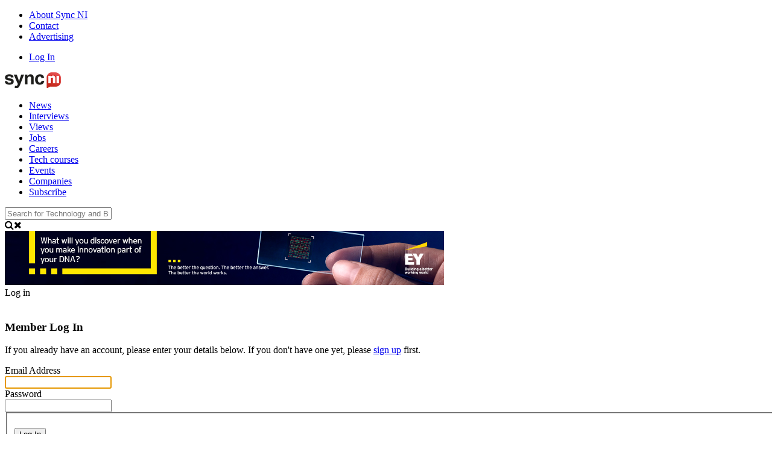

--- FILE ---
content_type: text/html
request_url: https://syncni.com/login/return_url/64-L2pvYi84NzEzL3Nlbmlvci1wZW9wbGVzb2Z0LXByb2plY3QtbWFuYWdlci1iZWxmYXN0LW5vcnRoZXJuLWlyZWxhbmQ%3D
body_size: 6063
content:
<!DOCTYPE html PUBLIC "-//W3C//DTD XHTML 1.0 Strict//EN" "http://www.w3.org/TR/xhtml1/DTD/xhtml1-strict.dtd"><html xmlns="http://www.w3.org/1999/xhtml" xml:lang="en" lang="en" dir="ltr">
<head>
  <script async src="https://www.googletagmanager.com/gtag/js?id=G-S51KBP0SVS"></script>
  <script>
    window.dataLayer = window.dataLayer || [];
    function gtag(){dataLayer.push(arguments);}
    gtag('js', new Date());

    gtag('config', 'G-S51KBP0SVS');
  </script>

  <base href="//syncni.com/" />

  
    

      <title>Sync NI - Sign-in</title>
  <meta http-equiv="Content-Type" content="text/html; charset=UTF-8" />
<meta http-equiv="Content-Language" content="en" />
<meta name="description" content="This is the site sign-in page." />
<meta name="keywords" content="belfast, northern ireland, ni, ireland, technology, tech, business, news, jobs, events, latest news, syncni, science, innovation, new technologies, software, web, apps, start ups, investments, tech news" />


        <link rel="stylesheet" href="https://maxcdn.bootstrapcdn.com/font-awesome/4.4.0/css/font-awesome.min.css">
      <link href="/application/css.php?request=application/themes/s/theme.css&amp;c=1433" media="screen,print" rel="stylesheet" type="text/css" />
<link href="/favicon.ico?c=1433" rel="favicon" type="image/x-icon" />
<link href="application/modules/Seaocore/externals/styles/fonts.css?c=1433" media="screen" rel="stylesheet" type="text/css" />
<link href="/application/modules/Seaocore/externals/styles/style_advanced_photolightbox.css?c=1433" media="screen" rel="stylesheet" type="text/css" />
  

    
    <script type="text/javascript">if (window.location.hash == '#_=_')window.location.hash = '';</script>
  <script type="text/javascript">
      </script>



     <script src='https://ajax.googleapis.com/ajax/libs/jquery/3.1.1/jquery.min.js'></script>
 <script>
 var $j = jQuery.noConflict();
 </script>
      <script type="text/javascript" src="/externals/mootools/mootools-core-1.4.5-full-compat-yc.js?c=1433"></script>
<script type="text/javascript" src="/externals/mootools/mootools-more-1.4.0.1-full-compat-yc.js?c=1433"></script>
<script type="text/javascript" src="/externals/chootools/chootools.js?c=1433"></script>
<script type="text/javascript" src="/application/modules/Core/externals/scripts/core.js?c=1433"></script>
<script type="text/javascript" src="/application/modules/User/externals/scripts/core.js?c=1433"></script>
<script type="text/javascript" src="/externals/smoothbox/smoothbox4.js?c=1433"></script>
<script type="text/javascript">
    //<![CDATA[
    
    Date.setServerOffset('Tue, 20 Jan 2026 13:30:09 +0000');
    
    en4.orientation = 'ltr';
    en4.core.environment = 'production';
    en4.core.language.setLocale('en');
    en4.core.setBaseUrl('/');
    en4.core.staticBaseUrl = '/';
    en4.core.loader = new Element('img', {src: en4.core.staticBaseUrl + 'application/modules/Core/externals/images/loading.gif'});
    
            if( false ) {
      en4.core.runonce.add(function() {
        en4.core.dloader.attach();
      });
    }
    
      //]]>
</script>
<script type="text/javascript">
    //<![CDATA[
    en4.core.language.addData({"now":"now","in a few seconds":"in a few seconds","a few seconds ago":"a few seconds ago","%s minute ago":["%s minute ago","%s minutes ago"],"in %s minute":["in %s minute","in %s minutes"],"%s hour ago":["%s hour ago","%s hours ago"],"in %s hour":["in %s hour","in %s hours"],"%s at %s":"%s at %s","Compare All":"Compare All","Remove All":"Remove All","Compare":"Compare","Show Compare Bar":"Show Compare Bar","Please select more than one entry for the comparison.":"Please select more than one entry for the comparison.","Hide Compare Bar":"Hide Compare Bar","Save":"Save","Cancel":"Cancel","delete":"delete"});    //]]>
</script>
<script type="text/javascript" src="/application/modules/Activity/externals/scripts/core.js?c=1433"></script>
<script type="text/javascript" src="/application/modules/Advancedactivity/externals/scripts/notification.js?c=1433"></script>
<script type="text/javascript" src="/application/modules/Seaocore/externals/scripts/core.js?c=1433"></script>
<script type="text/javascript" src="/externals/autocompleter/Observer.js?c=1433"></script>
<script type="text/javascript" src="/externals/autocompleter/Autocompleter.js?c=1433"></script>
<script type="text/javascript" src="/externals/autocompleter/Autocompleter.Local.js?c=1433"></script>
<script type="text/javascript" src="/externals/autocompleter/Autocompleter.Request.js?c=1433"></script>
<script type="text/javascript" src="/application/modules/Seaocore/externals/scripts/seaomooscroll/SEAOMooVerticalScroll.js?c=1433"></script>
<script type="text/javascript" src="/application/modules/Seaocore/externals/scripts/tagger/tagger.js?c=1433"></script>
<script type="text/javascript" src="/application/modules/Seaocore/externals/scripts/lightbox/fixWidthLightBox.js?c=1433"></script>
<script type="text/javascript">
    //<![CDATA[
    var _gaq = _gaq || [];
_gaq.push(['_setAccount', 'UA-7436838-2']);
_gaq.push(['_trackPageview']);

(function() {
  var ga = document.createElement('script'); ga.type = 'text/javascript'; ga.async = true;
  ga.src = ('https:' == document.location.protocol ? 'https://ssl' : 'http://www') + '.google-analytics.com/ga.js';
  var s = document.getElementsByTagName('script')[0]; s.parentNode.insertBefore(ga, s);
})();    //]]>
</script>
<script type="text/javascript">
    //<![CDATA[
    if (typeof window.janrain !== 'object') window.janrain = {};
window.janrain.settings = {};
// Extra
janrain.settings.appId = '';
janrain.settings.appUrl = 'https://';
janrain.settings.language = 'en';
janrain.settings.tokenUrl = 'https://syncni.com/user/auth/janrain';    //]]>
</script>

  
  
  <link href='https://fonts.googleapis.com/css?family=Open+Sans:400,300,600,400italic,700,800,800italic' rel='stylesheet' type='text/css'>  
</head>
<body id="global_page_user-auth-login">
  <script type="javascript/text">
    if(DetectIpad()){
      $$('a.album_main_upload').setStyle('display', 'none');
      $$('a.album_quick_upload').setStyle('display', 'none');
      $$('a.icon_photos_new').setStyle('display', 'none');
    }
  </script>  
  
  <div id="global_header">
    <div class="layout_page_header">
<div class="generic_layout_container layout_main">
<div class="generic_layout_container layout_syncni_menu"><!--Top Bar Menu -->
<div id="topbar-outer">
	<div id='core_menu_mini_menu'>
	  
	 <div class="mini_menu_items">
	 <ul class="fl-left">
	    <li><a href="pages/about" class="menu_core_mini">About Sync NI</a></li>
	    <li><a href="/help/contact" class="menu_core_mini">Contact</a></li>
  	    <li><a href="/pages/advertise" class="menu_core_mini">Advertising</a></li>
	</ul>
	      <ul class="fl-right">
	      	        <li><a  href="/login/return_url/64-L2xvZ2luL3JldHVybl91cmwvNjQtTDJwdllpODROekV6TDNObGJtbHZjaTF3Wlc5d2JHVnpiMlowTFhCeWIycGxZM1F0YldGdVlXZGxjaTFpWld4bVlYTjBMVzV2Y25Sb1pYSnVMV2x5Wld4aGJtUSUzRA%3D%3D" class="menu_core_mini core_mini_auth">Log In</a></li>
	      	      </ul>
	    </div>
	</div>
</div>

<div id="site-header-outer">
<div id="site-header">

<!--Main Menu -->
	<div class="generic_layout_container layout_core_menu_logo">
		<a href="/"><img src="/public/admin/logo.png" alt="Sync NI"></a>
	</div>
	
	<ul class="navigation">
    <li>
        <a class="menu_core_main custom_491" href="/articles">News</a>
    </li>
    <li>
        <a class="menu_core_main core_main_sitereview_listtype_3" href="/interviews">Interviews</a>
    </li>
    <li>
        <a class="menu_core_main core_main_sitereview_listtype_1" href="/views">Views</a>
    </li>
    <li>
        <a class="menu_core_main core_main_sitereview_listtype_2" href="/jobs">Jobs</a>
    </li>
    <li>
        <a class="menu_core_main core_main_sitereview_listtype_8" href="/careers">Careers</a>
    </li>
    <li>
        <a class="menu_core_main core_main_sitereview_listtype_7" href="/tech-courses">Tech courses</a>
    </li>
    <li>
        <a class="menu_core_main custom_493" href="events">Events</a>
    </li>
    <li>
        <a class="menu_core_main custom_492" href="company-hub">Companies</a>
    </li>
    <li>
        <a class="menu_core_main custom_495" href="pages/subscribe">Subscribe</a>
    </li>
</ul>	   <div id="searchbar" class="searchbar">
       <div id="global_search_form_container">
          <form id="global_search_form" action="/search" method="get">
            <input type='text' class='text suggested main-search' name='query' id='global_search_field' size='20' maxlength='100' placeholder='Search for Technology and Business News, Jobs and the Latest Events' alt='Search Sync NI'/>
          </form>
        </div>

        <div id="search-btn"><span><i class="fa fa-search"></i><i class="fa fa-close"></i></span></div>
    </div>
</div>
</div>

<script type='text/javascript'>
  var toggleUpdatesPulldown = function(event, element, user_id) {
    if( element.className=='updates_pulldown' ) {
      element.className= 'updates_pulldown_active';
    } else {
      element.className='updates_pulldown';
    }
  }
</script>
</div>

<div class="generic_layout_container layout_seaocore_seaocores_lightbox"><div style="display: none;">
<style type="text/css">
  .photo_lightbox_left, 
  .seaocore_lightbox_image_content {background:#000000;}
  .seaocore_lightbox_user_options{background:#000000;}
  .seaocore_lightbox_user_right_options{background:#000000;}
  .seaocore_lightbox_photo_detail{background:#000000;}
  .seaocore_lightbox_user_options a,
  .seaocore_lightbox_photo_detail,
  .seaocore_lightbox_photo_detail a{color:#FFFFFF;}
</style> 
</div>
<div class='photo_lightbox' id='seaocore_photo_lightbox' style='display: none;'> 
   </div>
<script type="text/javascript">
  var activityfeed_lightbox = '1';
  var flag = '0';
</script>
<div class="photo_lightbox" id="album_light" style="display: none;"></div>
</div>

<div class="generic_layout_container layout_core_ad_campaign">
<script type="text/javascript">
  en4.core.runonce.add(function() {
    var url = '/utility/advertisement';
    var processClick = window.processClick = function(adcampaign_id, ad_id) {
      (new Request.JSON({
        'format': 'json',
        'url' : url,
        'data' : {
          'format' : 'json',
          'adcampaign_id' : adcampaign_id,
          'ad_id' : ad_id
        }
      })).send();
    }
  });
</script>

<div onclick="javascript:processClick(98, 380)">
  <a href="https://ukcareers.ey.com/experienced/our-locations/belfast" target="_blank"><img src="https://syncni.com/public/ads/client-ey-syncni-leaderboard-2020.jpg"> </a></div>
</div>
</div>
</div>
  </div>
  <div id='global_wrapper'>
    <div id='global_content'>
            <div class="layout_page_user_auth_login">
<div class="generic_layout_container layout_top">
<div class="generic_layout_container layout_middle">
<div class="generic_layout_container layout_core_html_block">
Log in</div>
</div>
</div>

<div class="generic_layout_container layout_main">
<div class="generic_layout_container layout_right">
<div class="generic_layout_container layout_syncni_facebook_widget"><div id="fb-root"></div>
<script>(function(d, s, id) {
  var js, fjs = d.getElementsByTagName(s)[0];
  if (d.getElementById(id)) return;
  js = d.createElement(s); js.id = id;
  js.src = "//connect.facebook.net/en_GB/sdk.js#xfbml=1&version=v2.5";
  fjs.parentNode.insertBefore(js, fjs);
}(document, 'script', 'facebook-jssdk'));</script>

<div class="fb-page" data-href="https://www.facebook.com/syncni" data-small-header="false" data-adapt-container-width="true" data-hide-cover="false" data-show-facepile="false" data-show-posts="false"><div class="fb-xfbml-parse-ignore"><blockquote cite="https://www.facebook.com/syncni"><a href="https://www.facebook.com/syncni">Sync NI</a></blockquote></div></div></div>
</div>

<div class="generic_layout_container layout_middle">
<div class="generic_layout_container layout_core_content">
<form id="user_form_login" enctype="application/x-www-form-urlencoded" class="global_form" action="/login" method="post"><div><div><h3>Member Log In</h3>
<p class="form-description">If you already have an account, please enter your details below. If you don't have one yet, please <a href='/signup'>sign up</a> first.</p>
<div class="form-elements">
<div id="LrddGa4Vng-wrapper" class="form-wrapper"><div id="LrddGa4Vng-label" class="form-label"><label for="LrddGa4Vng" class="required">Email Address</label></div>
<div id="LrddGa4Vng-element" class="form-element">
<input type="email" name="LrddGa4Vng" id="LrddGa4Vng" value="" class="text" tabindex="1" autofocus="autofocus" /></div></div>
<div id="password-wrapper" class="form-wrapper"><div id="password-label" class="form-label"><label for="password" class="required">Password</label></div>
<div id="password-element" class="form-element">
<input type="password" name="password" id="password" value="" tabindex="2" /></div></div>
<div class="form-wrapper" id="buttons-wrapper"><fieldset id="fieldset-buttons">
<div id="submit-wrapper" class="form-wrapper"><div id="submit-label" class="form-label">&nbsp;</div><div id="submit-element" class="form-element">
<button name="submit" id="submit" type="submit" tabindex="3">Log In</button></div></div>
<div id="remember-wrapper" class="form-wrapper"><div class="form-label" id="remember-label">&nbsp;</div>
<div id="remember-element" class="form-element">
<input type="hidden" name="remember" value="" /><input type="checkbox" name="remember" id="remember" value="1" tabindex="4" />
<label for="remember" class="optional">Remember Me</label></div></div></fieldset></div>
<div id="forgot-wrapper" class="form-wrapper"><div id="forgot-label" class="form-label">&nbsp;</div>
<div id="forgot-element" class="form-element"><span><a href='/user/auth/forgot'>Forgot Password?</a></span></div></div>

<input type="hidden" name="return_url" value="64-L2pvYi84NzEzL3Nlbmlvci1wZW9wbGVzb2Z0LXByb2plY3QtbWFuYWdlci1iZWxmYXN0LW5vcnRoZXJuLWlyZWxhbmQ=" id="return_url" />

<input type="hidden" name="email" value="" id="email" />

<input type="hidden" name="email_field" value="THJkZEdhNFZuZw==" id="email_field" /></div></div></div></form></div>
</div>
</div>
</div>
          </div>
  </div>
  <div id="global_footer">
    <div class="layout_page_footer">
<div class="generic_layout_container layout_main">
<div class="generic_layout_container layout_syncni_social_footer_widget"><div class="sync-social-footer">
    <div class="footer-links">
        <div>
            <h2>Hubs</h2>
            <ul>
                <li><a href="https://syncni.com/pages/futuretech">FutureTech</a></li>
                <li><a href="https://syncni.com/pages/careers-and-education">Careers & Education</a></li>
                <li><a href="https://syncni.com/pages/women-in-tech">Women in tech</a></li>
                <li><a href="https://syncni.com/pages/news-on-jobs">News on jobs</a></li>
                <li><a href="https://syncni.com/pages/data">Data</a></li>
                <li><a href="https://syncni.com/pages/cyber-security">Cyber security</a></li>
                <li><a href="https://syncni.com/pages/business">Business </a></li>
                <li><a href="https://syncni.com/pages/global">Global</a></li>
                <li><a href="https://syncni.com/pages/telecoms">Telecoms</a></li>
                <li><a href="https://syncni.com/pages/meetups-events">Meetups & events</a></li>
                <li><a href="https://syncni.com/pages/medtech">MedTech</a></li>
                <li><a href="https://syncni.com/pages/fintech">FinTech</a></li>
                <li><a href="https://syncni.com/pages/start-ups">Start-ups</a></li>
		<li><a href="https://syncni.com/pages/greentech">GreenTech</a></li>
            </ul>
        </div>
        <div>
            <h2>News & Events</h2>
            <ul>
                <li><a href="https://syncni.com/articles">Latest News</a></li>
                <li><a href="/events">Upcoming Events</a></li>
                <li><a href="https://syncni.com/events/index?titleAjax=&locationSearch=belfast&locationmilesSearch=20&ajaxcategory_id=0&category_id=&subcategory_id=&subsubcategory_id=&categoryname=&subcategoryname=&subsubcategoryname=&event_id=">Belfast Events</a></li>
                <li><a href="/pages/advertise">How to feature events</a></li>
            </ul>
        </div>
        <div>
            <h2>Jobs</h2>
            <ul>
                <li><a href="/jobs">Latest Jobs</a></li>
                <li><a href="/pages/advertise">How to advertise jobs</a></li>
            </ul>
        </div>
        <div>
            <h2>More</h2>
            <ul>
                <li><a href="/pages/about">About</a></li>
                <li><a href="/pages/subscribe">Magazine</a></li>
                <li><a href="/help/contact">Contact</a></li>
                <li><a href="/pages/advertise">Advertise</a></li>
                <li><a href="/pages/subscribe">Subscribe</a></li>
            </ul>
        </div>
        <div class="footer-phone"><h2>Call today</h2>
            <p><i class="fa fa-phone"></i><span>028 9082 0947</span></p>
        </div>
    </div>
    <div class="footer-more">
        <div class="social-networks">
            <h2>Follow us</h2>
            <ul>
                <li class="twr">
                    <a href="https://twitter.com/syncni" target="_blank"><i class="fa fa-twitter fa-2x"></i></a>
                </li>
                <li class="fbk">
                    <a href="https://www.facebook.com/syncni" target="_blank"><i class="fa fa-facebook fa-2x"></i></a>
                </li>
                <li class="inst">
                    <a href="https://www.instagram.com/syncni" target="_blank"><i class="fa fa-instagram fa-2x"></i></a>
                </li>
                <li class="lkn">
                    <a href="https://www.linkedin.com/company/sync-ni" target="_blank"><i class="fa fa-linkedin fa-2x"></i></a>
                </li>
            </ul>
        </div>
        
        <div class="layout_syncni_home_magazine_widget footer">
            <div class="magazine-ad">
                <a href="https://bit.ly/syncni-oct-25" target="_blank" class="magazine-img"><img src="../public/img/magazine-footer-25-autumn.png"></a>
                <a href="https://bit.ly/syncni-oct-25" target="_blank" class="button">Download the latest edition<i class="fa fa-download"></i></a>
            </div>
        </div>

        </div> 
    </div>
</div></div>

<div class="generic_layout_container layout_core_menu_footer">
<div class="footer-left">

Copyright &copy;&nbsp;2026 Sync NI 
<span>Proudly Hosted by 
<a href="https://www.xperience-group.com" target="_blank" rel="nofollow">Xperience</a>
</span>
</div>
<div class=footer-right>
  <a  href="/pages/about" class="menu_core_footer custom_574" order="1" uri="/pages/about">About</a>  <a  href="/help/contact" class="menu_core_footer core_footer_contact" order="2" encodeUrl="1">Contact</a>  <a  href="/pages/advertise" class="menu_core_footer custom_575" order="3" uri="/pages/advertise">Advertise</a>  <a  href="/pages/subscribe" class="menu_core_footer custom_576" order="4" uri="/pages/subscribe">Subscribe</a>  <a  href="/help/privacy" class="menu_core_footer core_footer_privacy" order="5" encodeUrl="1">Privacy Policy</a></div></div>
</div>
</div>
  </div>
  <div id="janrainEngageShare" style="display:none">Share</div>




     <script>
     (function($){
        window.onscroll = function()
        {
          if( window.XMLHttpRequest ) {
            if (document.documentElement.scrollTop > 0 || self.pageYOffset > 0) {
               $('global_header').addClass('fixed-header');
            } else if (document.documentElement.scrollTop < 30 || self.pageYOffset < 30) {
               $('global_header').removeClass('fixed-header');
            }
          }
          if( window.XMLHttpRequest ) {
            if (document.documentElement.scrollTop > 610 || self.pageYOffset > 610) {
               $$('.tabs_parent').addClass('fixed-page-menu');
            } else if (document.documentElement.scrollTop < 610 || self.pageYOffset < 610) {
               $$('.tabs_parent').removeClass('fixed-page-menu');
            }
          }
        };

        $('search-btn').addEvent('click', function(){
          $('global_search_form_container').toggleClass('active');
          $('searchbar').toggleClass('active');

      });
        }(document.id));
        </script>

            <script id="mcjs">!function(c,h,i,m,p){m=c.createElement(h),p=c.getElementsByTagName(h)[0],m.async=1,m.src=i,p.parentNode.insertBefore(m,p)}(document,"script","https://chimpstatic.com/mcjs-connected/js/users/7958da5d6edd3cfb29e96c75a/64828a63dc4990d8f86f3f70a.js");</script>

<script async src="//static.getclicky.com/101389900.js"></script>
<noscript><p><img alt="Clicky" width="1" height="1" src="//in.getclicky.com/101389900ns.gif" /></p></noscript>


</body>
</html>